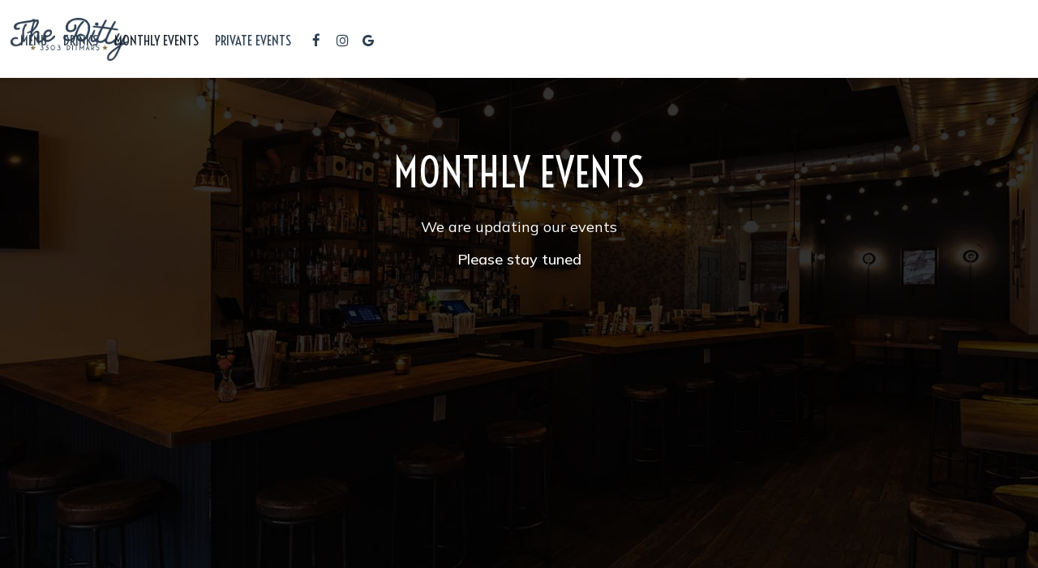

--- FILE ---
content_type: text/html; charset=utf-8
request_url: https://thedittybar.com/astoria-the-ditty-monthly-events
body_size: 16049
content:
<!DOCTYPE html>
<html lang="en"><head><!-- Google tag (gtag.js) --><script async="async" src="https://www.googletagmanager.com/gtag/js?id=G-VG24VK2VKT"></script><script>
    window.dataLayer = window.dataLayer || [];
    function gtag(){dataLayer.push(arguments);}
    gtag('set', 'linker', {'domains': ['tmt.spotapps.co','spothopperapp.com']});
    gtag('js', new Date());
    gtag('config', 'G-1EXNNJMXV7');
    gtag('config', 'G-VG24VK2VKT');
  </script><!-- wcache 2026-01-15 17:17:48.349839Z --><!--
smart_footer: true,
smart_footer_version: 2,
scripting_active: false
--><meta charset="utf-8"/><meta content="IE=edge" http-equiv="X-UA-Compatible"/><meta content="width=device-width, initial-scale=1" name="viewport"/><meta content="" name="description"/><meta content="" name="author"/><meta content="The Ditty - Monthly Events" property="og:title"/><meta content="website" property="og:type"/><meta content="http://thedittybar.com/astoria-the-ditty-monthly-events" property="og:url"/><meta content="..." property="og:description"/><meta content="https://static.spotapps.co/website_images/ab_websites/11875_website_v1/menu_left.jpg" property="og:image"/><meta content="The Ditty image" property="og:image:alt"/><meta content="image/png" property="og:image:type"/><meta content="192952227706717" property="fb:app_id"/><meta content="summary_large_image" name="twitter:card"/><meta content="The Ditty - Monthly Events" name="twitter:title"/><meta content="..." name="twitter:description"/><meta content="https://static.spotapps.co/website_images/ab_websites/11875_website_v1/menu_left.jpg" name="twitter:image"/><title>The Ditty - Monthly Events</title><script>document.cookie='resolution='+Math.max(screen.width,screen.height)+("devicePixelRatio" in window ? ","+devicePixelRatio : ",1")+'; path=/';</script><link href="https://static.spotapps.co/website_images/ab_websites/11875_website_v1/favicons/apple-touch-icon.png" rel="apple-touch-icon" sizes="180x180"/><link href="https://static.spotapps.co/website_images/ab_websites/11875_website_v1/favicons/favicon-32x32.png" rel="icon" sizes="32x32" type="image/png"/><link href="https://static.spotapps.co/website_images/ab_websites/11875_website_v1/favicons/favicon-16x16.png" rel="icon" sizes="16x16" type="image/png"/><link href="https://static.spotapps.co/website_images/ab_websites/11875_website_v1/favicons/site.webmanifest" rel="manifest"/><link color="#5bbad5" href="https://static.spotapps.co/website_images/ab_websites/11875_website_v1/favicons/safari-pinned-tab.svg" rel="mask-icon"/><link href="https://static.spotapps.co/website_images/ab_websites/11875_website_v1/favicons/favicon.ico" rel="shortcut icon"/><meta content="#da532c" name="msapplication-TileColor"/><meta content="https://static.spotapps.co/website_images/ab_websites/11875_website_v1/favicons/browserconfig.xml" name="msapplication-config"/><meta content="#ffffff" name="theme-color"/><link href="https://static.spotapps.co/web/thedittybar--com/lib/bootstrap/css/bootstrap.min.css" rel="stylesheet"/><link href="https://static.spotapps.co/web/thedittybar--com/lib/custom-scrollbar/jquery.mCustomScrollbar.css" rel="stylesheet"/><link href="https://addtocalendar.com/atc/1.5/atc-style-blue.css" rel="stylesheet" type="text/css"/><link href="https://static.spotapps.co/web/thedittybar--com/lib/font-awesome-4.7.0/css/font-awesome.min.css" rel="stylesheet"/><link href="https://static.spotapps.co/web/thedittybar--com/lib/hover_css/css/hover-min.css" rel="stylesheet"/><link href="https://static.spotapps.co/web/thedittybar--com/lib/owlcarousel/owl.carousel.min.css" rel="stylesheet"/><link href="https://static.spotapps.co/web/thedittybar--com/lib/owlcarousel/owl.theme.default.min.css" rel="stylesheet"/><link href="https://static.spotapps.co/web-lib/leaflet/leaflet@1.3.1/dist/leaflet.css" rel="stylesheet"/><link href="https://static.spotapps.co/web/thedittybar--com/css/style.css?version2" id="mainCSS" rel="stylesheet"/><link href="https://static.spotapps.co/web/thedittybar--com/css/bottom_navigation_v1.css?v1711620389" rel="stylesheet"/><link href="css/custom.css?v1711620389&domain=thedittybar.com" rel="stylesheet"/><link href="https://static.spotapps.co/web/thedittybar--com/lib/icons_font/css/social_icons.css" rel="stylesheet"/><!--[if IE 7]><link rel="stylesheet" href="lib/icons_font/css/social_icons-ie7.css"><![endif]--><link href="https://static.spotapps.co/web/thedittybar--com/lib/twitter_x_font_icon/css/twitter_x.css" rel="stylesheet"/><!--[if IE 7]><link rel="stylesheet" href="lib/twitter_x_font_icon/css/twitter_x-ie7.css"><![endif]--><style>
      .events-background {
        background: url(https://static.spotapps.co/website_images/ab_websites/11875_website_v1/eventspg_back.jpg) no-repeat center center fixed; -webkit-background-size: cover;
        background: linear-gradient(rgba(0, 0, 0, 0.8), rgba(0, 0, 0, 0.8)), url(https://static.spotapps.co/website_images/ab_websites/11875_website_v1/eventspg_back.jpg) no-repeat center center fixed;
        -moz-background-size: cover;
        -o-background-size: cover;
        background-size: cover;
        background-color: #100F0F;
      }
          </style><script src="https://static.spotapps.co/websites/lib/lazysizes/lazysizes.min.js" async=""></script><script>
function ga_check(){
  return true;
}
</script><script>
function universal_ga(action, type, category, ev_action, label){
  if(typeof ga === 'function')
  {
    if(!(action && label))
      ga(action, type, category)
    else
      ga(action, type, category, ev_action, label)
  }

  if(typeof gtag === 'function')
  {
    if(!(action && label))
    {
      hash = category
      ev_label = hash["eventLabel"]
      var splits = ev_label.match(/.{1,100}/g) ?? [];
      delete(hash["eventLabel"])

      if(splits.length <= 1)
        hash["eventLabel"] = ev_label
      else
      {
        for (let i = 0; i < splits.length; i++) {
          var key = "eventLabel_"+i
          hash[key] = splits[i]
        }
      }
      console.log(hash)
      gtag("event", hash["eventCategory"], hash);
    }
    else
    {
      var hash = {
        eventCategory: category,
        eventAction: ev_action
      }

      var splits = label.match(/.{1,100}/g) ?? [];
      if(splits.length <= 1)
        hash["eventLabel"] = label
      else
      {
        for (let i = 0; i < splits.length; i++) {
          var key = "eventLabel_"+i
          hash[key] = splits[i]
        }
      }
      gtag("event", hash["eventCategory"], hash);
    }
  }
}
</script><script>    function getPromotionUrlParams(){
      var params_str = sessionStorage.getItem('shUrlParams');
      if (params_str != null){
        return JSON.parse(params_str);
      }else{
        return {};
      }
    }

    function getPromotionSourceDetails(){
        var params_str = localStorage.getItem('promotionSourceDetails');
        if (params_str != null){
          return JSON.parse(params_str);
        }else{
          return {};
        }
    }

    function getLastEmailVisitInDays(){
      var promotionSourceDetails = getPromotionSourceDetails();
      if (!promotionSourceDetails['last_visit_email'] ){
        return null;
      }
      return Math.floor((new Date() - new Date(promotionSourceDetails['last_visit_email'])) / (1000 * 60 * 60 * 24));
    }

    function getLastSocialVisitInDays(){
      var promotionSourceDetails = getPromotionSourceDetails();
      if (!promotionSourceDetails['last_visit_social'] ){
        return null;
      }
      return Math.floor((new Date() - new Date(promotionSourceDetails['last_visit_social'])) / (1000 * 60 * 60 * 24));
    }

    var shUrlParams = getPromotionUrlParams();
    var promotionSourceDetails = getPromotionSourceDetails();

    new URL(document.location).searchParams.forEach(function(value, paramName){

     shUrlParams[paramName] = value;

     if (paramName == 'source' && value =='social' ){
       promotionSourceDetails['last_visit_social'] = new Date();
       localStorage.setItem('promotionSourceDetails', JSON.stringify(promotionSourceDetails));
     }

     if (paramName == 'source' && value =='email' ){
       promotionSourceDetails['last_visit_email'] = new Date();
       localStorage.setItem('promotionSourceDetails', JSON.stringify(promotionSourceDetails));
     }

    });

    sessionStorage.setItem('shUrlParams', JSON.stringify(shUrlParams))
</script></head><body class="drink-menu events-container events-background"><div><header style="background-color:#000000;"><style>


.navbar.nav-v6 .container {
  padding-top: 10px;
  padding-bottom: 10px;
}
.navbar.nav-v6.nav-scroll .container {
  padding-top: 0px;
  padding-bottom: 0px;
}
.navbar.nav-v6 .header-logo img {
  max-width: 100%;
}
.navbar.nav-v6.nav-scroll .header-logo img {
  max-width: 80%;
}

@media (max-width: 767px) {
  /* DO NOT change mobile nav height on page scroll */
  .navbar.nav-v6 .navbar-header,
  .navbar.nav-v6.nav-scroll .navbar-header {
    padding-top: 10px;
    padding-bottom: 10px;
  }
  .navbar.nav-v6 .socialnav,
  .navbar.nav-v6.nav-scroll .socialnav {
    margin-top: 10px;
  }
  .navbar.nav-v6 .container,
  .navbar.nav-v6.nav-scroll .container {
    padding-top: 0;
    padding-bottom: 0;
  }
  .navbar.nav-v6 .header-logo,
  .navbar.nav-v6.nav-scroll .header-logo {
    height: 70px;
  }
  .navbar.nav-v6 .header-logo img {
    max-height: 100%;
  }
  .navbar.nav-v6.nav-scroll .header-logo img {
    max-width: 100%;
  }
  /* HOME page CHANGE mobile nav height on page scroll */
  /* Remove body.home-page from below code if there should be mobile nav height change on ALL pages */
  body.home-page .navbar.nav-v6 .navbar-header {
    padding-top: 10px;
    padding-bottom: 10px;
  }
  body.home-page .navbar.nav-v6.nav-scroll .navbar-header{
    padding-top: 0px;
    padding-bottom: 0px;
  }
  body.home-page .navbar.nav-v6 .socialnav {
    margin-top: 10px;
  }
  body.home-page .navbar.nav-v6.nav-scroll .socialnav {
    margin-top: 0px;
  }
  body.home-page .navbar.nav-v6 .container{
    padding-top: 0;
    padding-bottom: 0;
  }
  body.home-page .navbar.nav-v6.nav-scroll .container {
    padding-top: 0;
    padding-bottom: 0;
  }
  body.home-page .navbar.nav-v6 .header-logo {
    height: 70px;
  }
  body.home-page .navbar.nav-v6.nav-scroll .header-logo {
    height: 50px;
  }
  body.home-page .navbar.nav-v6 .header-logo img {
    max-height: 100%;
    max-width: 100%;
  }
  body.home-page .navbar.nav-v6.nav-scroll .header-logo img {
    max-width: 80%;
  }
}


.navbar-regular .navbar-collapse.collapse.in {
  background-color: transparent;
  width: 100%;
}
.navbar.nav-v6{
    background-color: #fff;
    -webkit-box-shadow: 0px 2px 5px 0px rgba(0,0,0,0);
    -moz-box-shadow: 0px 2px 5px 0px rgba(0,0,0,0);
    box-shadow: 0px 2px 5px 0px rgba(0,0,0,0);
    -moz-transition: all 0.3s ease-in-out;
    -webkit-transition: all 0.3s ease-in-out;
    -o-transition: all 0.3s ease-in-out;
    transition: all 0.3s ease-in-out;
}
.navbar.nav-v6.nav-scroll{
    background-color: #fff;
    -webkit-box-shadow: 0px 2px 5px 0px rgba(0,0,0,0.2);
    -moz-box-shadow: 0px 2px 5px 0px rgba(0,0,0,0.2);
    box-shadow: 0px 2px 5px 0px rgba(0,0,0,0.2);
}
.drink-menu .navbar.nav-v6{
  background-color: #fff;
  -webkit-box-shadow: 0px 2px 5px 0px rgba(0,0,0,0);
  -moz-box-shadow: 0px 2px 5px 0px rgba(0,0,0,0);
  box-shadow: 0px 2px 5px 0px rgba(0,0,0,0);
  -moz-transition: all 0.3s ease-in-out;
  -webkit-transition: all 0.3s ease-in-out;
  -o-transition: all 0.3s ease-in-out;
  transition: all 0.3s ease-in-out;
}
.drink-menu .navbar.nav-v6.nav-scroll{
  background-color: #fff;
  -webkit-box-shadow: 0px 2px 5px 0px rgba(0,0,0,0.2);
  -moz-box-shadow: 0px 2px 5px 0px rgba(0,0,0,0.2);
  box-shadow: 0px 2px 5px 0px rgba(0,0,0,0.2);
}
.navbar-regular.nav-v6 .navbar-nav>li>a,
.navbar-regular.nav-v6 .navbar-nav>li>a:hover,
.navbar-regular.nav-v6 .navbar-nav>.active>a,
.navbar-regular.nav-v6 .navbar-nav>.active>a:focus,
.navbar-regular.nav-v6 .navbar-nav>.active>a:hover{
  border: none;
  border-right: 1px solid #2C3E50;
  background-color: transparent;
  color: #19222B;
  -moz-transition: all 0.3s ease-in-out;
  -webkit-transition: all 0.3s ease-in-out;
  -o-transition: all 0.3s ease-in-out;
  transition: all 0.3s ease-in-out;
}
.navbar-regular.nav-v6 .navbar-nav>li>a {
  color: #2C3E50;
}
.drink-menu .navbar.nav-v6 .navbar-nav>li>a {
  color: #2C3E50;
  border-right: 1px solid #2C3E50;
}
.drink-menu .navbar-regular.nav-v6 .navbar-nav>li>a:hover,
.drink-menu .navbar-regular.nav-v6 .navbar-nav>.active>a,
.drink-menu .navbar-regular.nav-v6 .navbar-nav>.active>a:focus,
.drink-menu .navbar-regular.nav-v6 .navbar-nav>.active>a:hover{
  color: #19222B;
}
li.drop-down-link .sub-menu {
  background-color: #fff;
  color: #2C3E50;
  }
.nav-scroll li.drop-down-link .sub-menu {
  background-color: #fff;
  color: #2C3E50;
}
.drink-menu li.drop-down-link .sub-menu {
  background-color: #fff;
  color: #2C3E50;
  }
.drink-menu .nav-scroll li.drop-down-link .sub-menu {
  background-color: #fff;
  color: #2C3E50;
}
li.drop-down-link .sub-menu a,
li.drop-down-link div.drop-down {
  color: #2C3E50;
}
.nav-scroll li.drop-down-link .sub-menu a,
.nav-scroll li.drop-down-link li.drop-down-link div.drop-down {
  color: #2C3E50;
}
.drink-menu li.drop-down-link .sub-menu a,
.drink-menu li.drop-down-link div.drop-down {
  color: #2C3E50;
}
.drink-menu .nav-scroll li.drop-down-link .sub-menu a,
.drink-menu .nav-scroll li.drop-down-link div.drop-down {
  color: #2C3E50;
}

li.drop-down-link .sub-menu a:hover,
li.drop-down-link .sub-menu a:focus {
  color: #19222B;
}
.drink-menu li.drop-down-link .sub-menu a:hover,
.drink-menu li.drop-down-link .sub-menu a:focus {
  color: #19222B;
}

.navbar-regular.nav-v6 .navbar-toggle .icon-bar {
  background-color: #2C3E50;
  -moz-transition: all 0.3s ease-in-out;
  -webkit-transition: all 0.3s ease-in-out;
  -o-transition: all 0.3s ease-in-out;
  transition: all 0.3s ease-in-out;
}
.drink-menu .navbar-regular.nav-v6 .navbar-toggle .icon-bar {
  background-color: #2C3E50;
}
.navbar-regular.nav-v6 [aria-expanded="true"].navbar-toggle .icon-bar {
  background-color: #19222B;
}
.drink-menu .navbar-regular.nav-v6 [aria-expanded="true"].navbar-toggle .icon-bar{
  background-color: #19222B;
}
.navbar-regular.nav-v6.nav-scroll .navbar-nav>li>a,
.navbar-regular.nav-v6.nav-scroll .navbar-nav>li>a:hover,
.navbar-regular.nav-v6.nav-scroll .navbar-nav>.active>a,
.navbar-regular.nav-v6.nav-scroll .navbar-nav>.active>a:focus,
.navbar-regular.nav-v6.nav-scroll .navbar-nav>.active>a:hover{
  border: none;
  border-right: 1px solid #2C3E50;
  color: #19222B;
}
.navbar-regular.nav-v6.nav-scroll .navbar-nav>li>a {
  color: #2C3E50;
}
.drink-menu .navbar.nav-v6.nav-scroll .navbar-nav>li>a {
  color: #2C3E50;
  border-right: 1px solid #2C3E50;
}
.drink-menu .navbar-regular.nav-v6.nav-scroll .navbar-nav>li>a:hover,
.drink-menu .navbar-regular.nav-v6.nav-scroll .navbar-nav>.active>a,
.drink-menu .navbar-regular.nav-v6.nav-scroll .navbar-nav>.active>a:focus,
.drink-menu .navbar-regular.nav-v6.nav-scroll .navbar-nav>.active>a:hover{
  color: #19222B;
}

.nav-scroll li.drop-down-link .sub-menu a:hover,
.nav-scroll li.drop-down-link .sub-menu a:focus {
  color: #19222B;
}
.drink-menu .nav-scroll li.drop-down-link .sub-menu a:hover,
.drink-menu .nav-scroll li.drop-down-link .sub-menu a:focus {
  color: #19222B;
}

.navbar-regular.nav-v6.nav-scroll .navbar-toggle .icon-bar {
  background-color: #2C3E50;
}
.drink-menu .navbar-regular.nav-v6.nav-scroll .navbar-toggle .icon-bar {
  background-color: #2C3E50;
}
.navbar-regular.nav-v6.nav-scroll [aria-expanded="true"].navbar-toggle .icon-bar {
  background-color: #19222B;
}
.drink-menu .navbar-regular.nav-v6.nav-scroll [aria-expanded="true"].navbar-toggle .icon-bar{
  background-color: #19222B;
}
.navbar.nav-v6 .header-logo-text{
  color: #2C3E50;
  -moz-transition: all 0.3s ease-in-out;
  -webkit-transition: all 0.3s ease-in-out;
  -o-transition: all 0.3s ease-in-out;
  transition: all 0.3s ease-in-out;
}
.navbar.nav-v6.nav-scroll .header-logo-text{
  color: #2C3E50;
}
.navbar.nav-v6 .social-icon{
  color: #2C3E50;
  -moz-transition: all 0.3s ease-in-out;
  -webkit-transition: all 0.3s ease-in-out;
  -o-transition: all 0.3s ease-in-out;
  transition: all 0.3s ease-in-out;
}
.navbar.nav-v6.nav-scroll .social-icon{
  color: #2C3E50;
}
.navbar.nav-v6 .social-square .contact-icon:hover {
  color: #2C3E50;
  background-color: #19222B;
}
.navbar.nav-v6.nav-scroll .social-square .contact-icon:hover {
  color: #2C3E50;
  background-color: #19222B;
}

.drink-menu .navbar.nav-v6 .header-logo-text{
  color: #2C3E50;
}
.drink-menu .navbar.nav-v6.nav-scroll .header-logo-text{
  color: #2C3E50;
}
.drink-menu .navbar.nav-v6 .social-icon{
  color: #2C3E50;
}
.drink-menu  .navbar.nav-v6.nav-scroll .social-icon{
  color: #2C3E50;
}
.drink-menu .navbar.nav-v6 .social-square .contact-icon:hover {
  color: #2C3E50;
  background-color: #19222B;
}
.drink-menu .navbar.nav-v6.nav-scroll .social-square .contact-icon:hover {
  color: #2C3E50;
  background-color: #19222B;
}
.navbar.nav-v6 .container {
  border-bottom: 1px solid transparent;
  -moz-transition: all 0.3s ease-in-out;
  -webkit-transition: all 0.3s ease-in-out;
  -o-transition: all 0.3s ease-in-out;
  transition: all 0.3s ease-in-out;
}
.navbar.nav-v6.nav-scroll .container {
  border-bottom: 1px solid transparent;
}
.drink-menu .navbar.nav-v6 .container {
  border-bottom: 1px solid transparent;
}
.drink-menu .navbar.nav-v6.nav-scroll .container {
  border-bottom: 1px solid transparent;
}
@media(min-width: 768px) {
  .nav-v6 .navbar-collapse {
    display: flex !important;
    justify-content: end;
  }
  .nav-v6 .navbar-nav,
  .nav-v6 .socialnav.hidden-xs {
    float: none !important;
  }
}
@media (max-width: 767px) {
  .navbar.nav-v6 .container,
  .navbar.nav-v6.nav-scroll .container,
  .drink-menu .navbar.nav-v6 .container,
  .drink-menu .navbar.nav-v6.nav-scroll .container {
    border-bottom: none;
  }
  .navbar.nav-v6 .navbar-header {
    border-bottom: 2px solid transparent;
  }
  .navbar.nav-v6.nav-scroll .navbar-header {
    border-bottom: 2px solid transparent;
  }
  .drink-menu .navbar.nav-v6 .navbar-header {
    border-bottom: 2px solid transparent;
  }
  .drink-menu .navbar.nav-v6.nav-scroll .navbar-header {
    border-bottom: 2px solid transparent;
  }
  li.drop-down-link .sub-menu,
  .drink-menu li.drop-down-link .sub-menu {
    width: 100% !important;
    background-color: transparent;
  }
  .nav-scroll li.drop-down-link .sub-menu,
  .drink-menu .nav-scroll li.drop-down-link .sub-menu {
    background-color: transparent;
  }
    .navbar-regular.nav-v6 .navbar-nav>li>a:hover,
  .navbar-regular.nav-v6 .navbar-nav>.active>a,
  .navbar-regular.nav-v6 .navbar-nav>.active>a:focus,
  .navbar-regular.nav-v6 .navbar-nav>.active>a:hover{
    background-color: #19222B;
    color: #2C3E50;
  }
  .navbar-regular.nav-v6.nav-scroll .navbar-nav>li>a:hover,
  .navbar-regular.nav-v6.nav-scroll .navbar-nav>.active>a,
  .navbar-regular.nav-v6.nav-scroll .navbar-nav>.active>a:focus,
  .navbar-regular.nav-v6.nav-scroll .navbar-nav>.active>a:hover{
    background-color: #19222B;
    color: #2C3E50;
  }
  .drink-menu .navbar-regular.nav-v6 .navbar-nav>li>a:hover,
  .drink-menu .navbar-regular.nav-v6 .navbar-nav>.active>a,
  .drink-menu .navbar-regular.nav-v6 .navbar-nav>.active>a:focus,
  .drink-menu .navbar-regular.nav-v6 .navbar-nav>.active>a:hover{
    background-color: #19222B;
    color: #2C3E50;
  }
  .drink-menu .navbar-regular.nav-v6.nav-scroll .navbar-nav>li>a:hover,
  .drink-menu .navbar-regular.nav-v6.nav-scroll .navbar-nav>.active>a,
  .drink-menu .navbar-regular.nav-v6.nav-scroll .navbar-nav>.active>a:focus,
  .drink-menu .navbar-regular.nav-v6.nav-scroll .navbar-nav>.active>a:hover{
    background-color: #19222B;
    color: #2C3E50;
  }

  .navbar-regular.nav-v6 li.drop-down-link.active .drop-down .fa.fa-angle-up {
    color: #2C3E50;
  }
  .navbar-regular.nav-v6.nav-scroll li.drop-down-link.active .drop-down .fa.fa-angle-up {
    color: #2C3E50;
  }

  .drink-menu .navbar-regular.nav-v6 li.drop-down-link.active .drop-down .fa.fa-angle-up {
    color: #2C3E50;
  }
  .drink-menu .navbar-regular.nav-v6.nav-scroll li.drop-down-link.active .drop-down .fa.fa-angle-up {
    color: #2C3E50;
  }

}
</style><!-- nav --><nav class="navbar nav-v4 nav-v6 nav-v6-drop navbar-regular navbar-fixed-top" id="navbar" role="navigation"><div class="visuallyhidden" id="skip"><a href="#content">Skip to Main Content</a></div><div class="container"><a class="header-logo logo-top" href="/#"><img alt="The Ditty logo top - Homepage" aria-label="Homepage" class="img-responsive logo-top" src="https://static.spotapps.co/website_images/ab_websites/11875_website_v1/logo.png"/></a><a class="header-logo logo-scroll" href="/"><img alt="The Ditty logo scroll - Homepage" aria-label="Homepage" class="img-responsive logo-scroll" src="https://static.spotapps.co/website_images/ab_websites/11875_website_v1/logo.png"/></a><ul class="socialnav visible-xs"><li class="social-links social-icons-holder social-square"><a class="pull-left contact-icon" href="https://www.facebook.com/192952227706717" target="_blank"><i class="social-icon fa fa-facebook"></i><span>Facebook page</span></a></li><li class="social-links social-icons-holder social-square"><a class="pull-left contact-icon" href="https://www.instagram.com/thedittybar" target="_blank"><i class="social-icon fa fa-instagram"></i><span>Instagram page</span></a></li><li class="social-links social-icons-holder social-square"><a class="pull-left contact-icon" href="https://www.google.com/search?q=the+ditty&rlz=1C1KNTJ_enRS1064RS1064&oq=The+Ditty&gs_lcrp=EgZjaHJvbWUqCggAEAAY4wIYgAQyCggAEAAY4wIYgAQyDQgBEC4YrwEYxwEYgAQyBggCEEUYOzIHCAMQLhiABDIHCAQQABiABDIGCAUQRRg8MgYIBhBFGD0yBggHEEUYPdIBCDYxMjBqMGo3qAIAsAIA&sourceid=chrome&ie=UTF-8#lrd=0x89c25f663b7762ef:0xcdf7b0c8feb0cc29,1,,,," target="_blank"><i aria-hidden="true" class="social-icon fa fa-google"></i><span>Google page</span></a></li></ul><div class="navbar-header"><button class="navbar-toggle" data-target="#navbar-collapse-1" data-toggle="collapse" type="button"><span class="sr-only">Toggle navigation</span><span class="icon-bar"></span><span class="icon-bar"></span><span class="icon-bar"></span></button></div><div class="collapse navbar-collapse" id="navbar-collapse-1"><ul class="nav navbar-nav navbar-right"><li class=" nav-menu-page"><a class="" href="/astoria-the-ditty-food-menu" id="/Astoria-The-Ditty-food-menu_link" target="_self">

                    Menu
                    
                </a></li><li class=" "><a class="" href="/astoria-the-ditty-drink-menu" id="/Astoria-The-Ditty-drink-menu_link" target="_self">

                    Drinks
                    
                </a></li><li class="active "><a class="" href="/astoria-the-ditty-monthly-events" id="/Astoria-The-Ditty-monthly-events_link" target="_self">

                    Monthly Events
                    
                </a></li><li class=" nav-parties-link"><a class="link-parties-sh" href="/astoria-the-ditty-party#" id="/Astoria-The-Ditty-party#_link" target="_self">

                    Private Events
                    
                </a></li></ul><ul class="socialnav hidden-xs"><li class="social-links social-icons-holder social-square"><a class="pull-left contact-icon" href="https://www.facebook.com/192952227706717" target="_blank"><i class="social-icon fa fa-facebook"></i><span>Facebook page</span></a></li><li class="social-links social-icons-holder social-square"><a class="pull-left contact-icon" href="https://www.instagram.com/thedittybar" target="_blank"><i class="social-icon fa fa-instagram"></i><span>Instagram page</span></a></li><li class="social-links social-icons-holder social-square"><a class="pull-left contact-icon" href="https://www.google.com/search?q=the+ditty&rlz=1C1KNTJ_enRS1064RS1064&oq=The+Ditty&gs_lcrp=EgZjaHJvbWUqCggAEAAY4wIYgAQyCggAEAAY4wIYgAQyDQgBEC4YrwEYxwEYgAQyBggCEEUYOzIHCAMQLhiABDIHCAQQABiABDIGCAUQRRg8MgYIBhBFGD0yBggHEEUYPdIBCDYxMjBqMGo3qAIAsAIA&sourceid=chrome&ie=UTF-8#lrd=0x89c25f663b7762ef:0xcdf7b0c8feb0cc29,1,,,," target="_blank"><i aria-hidden="true" class="social-icon fa fa-google"></i><span>Google page</span></a></li></ul></div></div></nav></header><main id="content" role="main"><article><div class="pagecontent"><div class="container"><h1>Monthly Events</h1><div class="empty-content-message"><h2>We are updating our events</h2><h3>Please stay tuned</h3></div></div></div></article></main></div><style type="text/css">
    .navbar-fixed-bottom.nav-v1 {
        bottom: -100px;
    }
    .navbar-fixed-bottom.nav-v1 .nav.navbar-nav.navbar-right {
        background-color: #fff;
    }
    .navbar-fixed-bottom.nav-v1 .bottom-svg-border path,
    .navbar-fixed-bottom.nav-v1 .bottom-svg-border polygon {
      fill: #000;
    }
    .navbar-fixed-bottom.nav-v1 .bottom-list-item a {
        color: #2C3E50;
    }
    .navbar-fixed-bottom.nav-v1 .bottom-list-item a:hover,
    .navbar-fixed-bottom.nav-v1 .bottom-list-item a:focus {
        color: #19222B;
    }
</style><nav aria-label="mobile footer" class="navbar-fixed-bottom nav-v1" id="bottom-navbar"><div><ul class="nav navbar-nav navbar-right"><li class="bottom-list-item "><a class="bottom-link " href="/astoria-the-ditty-party" id="bottom_link_5" target="_self">
                        Parties                    </a></li></ul></div></nav><script src="https://static.spotapps.co/web/thedittybar--com/lib/jquery/jquery.min.js"></script><script src="https://static.spotapps.co/web/thedittybar--com/lib/bootstrap/js/bootstrap.min.js"></script><script type="text/javascript">


	$("#bottom_link_5").on("click", function(){
		if (ga_check())
			universal_ga('send', 'event', 'Button', 'Click', 'Private Party');
	});
  $('.header-logo, .nav-v2-home-btn').click(function(event) {
    if ( window.location.pathname == '/' || window.location.pathname == '/index.php') {
      event.preventDefault();
      var windowScrollTop = $(window).scrollTop();
      if(windowScrollTop > 150) {
        $('html, body').animate({scrollTop: 0}, 750);
      }
    }
  });

$(".banner-section a.banner-pin").click(function(e) {
    // target element id
    var id = $(this).attr('href');

    // target element
    var section = $(id);
    if (section.length === 0) {
        return;
    }

    // prevent standard hash navigation (avoid blinking in IE)
    e.preventDefault();

    // top position relative to the document
    var pos = section.offset().top - 100 + 10;

    // animated top scrolling
    $('body, html').animate({scrollTop: pos}, 750);
});

$(document).ready(function() {
  var navHeight = $('nav.navbar').height();
  $('html').css("scroll-padding-top", navHeight);
});
$(document).on('scroll', function (e) {
    if($(document).scrollTop() > 0) {
      $('.navbar.nav-v6').addClass('nav-scroll');
    }else {
      $('.navbar.nav-v6').removeClass('nav-scroll');
    }
});

function scrollStop (callback, refresh = 66) {

	// Make sure a valid callback was provided
	if (!callback || typeof callback !== 'function') return;

	// Setup scrolling variable
	let isScrolling;

	// Listen for scroll events
	window.addEventListener('scroll', function (event) {

		// Clear our timeout throughout the scroll
		window.clearTimeout(isScrolling);

		// Set a timeout to run after scrolling ends
		isScrolling = setTimeout(callback, refresh);

	}, false);

}

$(function() {
  setDropDownMenuWidth();

  // Function to set drop-down menu position (css top property)
  setDropDownMenuTop();

  function setDropDownMenuWidth() {
    var tabs_list = $('.navbar-collapse .navbar-nav');
    $(tabs_list).find('li.drop-down-link').each(function() {
      var sub_menu_width = $(this).outerWidth(true);
      if (sub_menu_width < 100) {
        sub_menu_width = 100;
      }
      $(this).find('.sub-menu').css('width', sub_menu_width+'px');

    });
  };

  function setDropDownMenuTop() {
    var sub_menu_top = ($('.navbar.nav-v6 .container').outerHeight() + $('.drop-down-link').outerHeight())/2;
    $('li.drop-down-link .sub-menu').css('top', sub_menu_top-2 +'px');
  };

  $( window ).resize(function() {
    setDropDownMenuWidth();
    setDropDownMenuTop();
  });

  $(window).on('scroll', function (e) {
    setDropDownMenuTop();
  });

  scrollStop(function () {
    setDropDownMenuTop();
    if($(document).scrollTop() == 0) {
      setTimeout(setDropDownMenuTop, 200);
    }
  });

  $('.nav a:not(.drop-down)').on('click', function () {
    $('.navbar-collapse').collapse('hide');
  });

});

$( '.drop-down-link .drop-down' ).click(function(event) {
  event.preventDefault();
  event.stopPropagation();
  var drop_down = $(this).closest('.drop-down-link');
  var drop_down_a = $(this);

  if($(drop_down_a).attr("aria-expanded") == "true") { 
    $(drop_down_a).attr("aria-expanded",false)
  } else { 
    $(drop_down_a).attr("aria-expanded",true)
  }

  var sub_menu = $(this).closest('.drop-down-link').find( '.sub-menu' );
  if ( $(sub_menu).is( ':hidden' ) ) {
    $(sub_menu).slideDown();
    $(drop_down).addClass('active');
  } else {
    $(sub_menu).slideUp();
    $(drop_down).removeClass('active');
  }
});
$('#navbar-collapse-1').on('hide.bs.collapse', function (e) {
  var clickedElement = $(event.target);
  if (clickedElement.hasClass('drop-down')) {
    return false;
  }
});
$('#navbar-collapse-1').on('hidden.bs.collapse', function () {
  closeOpenedDropDownMenus();
  function closeOpenedDropDownMenus() {
    var tabs_list = $('.navbar-collapse .navbar-nav');
    $(tabs_list).find('li.drop-down-link').each(function() {
      if( $(this).hasClass('active') ) {
        var sub_menu = $(this).find('.sub-menu');
        $(sub_menu).slideUp();
        $(this).removeClass('active');
      }
    });
  };
});    setTimeout(function(){
        $('.navbar-fixed-bottom.nav-v1').addClass('show-bottom-nav'); triggerShowFooterEvents();
    }, 4000);
</script><script>

  var spot_id = 11875;
  var sh_generic_form_params=JSON.parse('{"generic_contact_form_active":true,"texting_permissions_active":false,"title":"Contact us","instructions":"Please fill out the form and we will be in touch.","reasons":["To host a special event","Other Questions"],"custom_hours":"","hours":"","active_tmt_cta_links":{"cta_private_party":"https://thedittybar.com/-party","cta_catering":null,"cta_reservations":null,"cta_jobs":null},"label_for_texting_permission":"I’d like to get texts about specials, events, and other exclusive offers and announcements not available to general public"}');

  if (false){
    console.log("Check SpotHopper configuration. Probably there is no 'WEBSITE::DOMAIN_NAME' key for your website");
  }

  if (navigator.userAgent.match(/iPhone/i)
     || navigator.userAgent.match(/iPad/i)
     || navigator.userAgent.match(/iPod/i)){
    $(document).ready(function(){
          document.body.className += " " + "webkit-mobile-body";
    });
  }

  var promotion_url_param_domain = getPromotionUrlParams()['domain'];
  if ( promotion_url_param_domain && ( new URL(document.location).host == 'localhost:4000' || new URL(document.location).host == 'wcache.spotapps.co' ||  new URL(document.location).host == 'website-editor.spotapps.co' || new URL(document.location).host == 'website-editor-staging.spotapps.co' || new URL(document.location).host == 'wcache-staging.spotapps.co')){
    $("a[href^='/']").each(function(){
      if (this.href.indexOf('domain=') == -1){
        var sh_internal_url = new URL(this.href);
        sh_internal_url.searchParams.set("domain", promotion_url_param_domain);
        this.href = sh_internal_url.toString();
      }
    })
  }


  function cta_link_matches_href(href, url){
    var domain = 'thedittybar.com';
    if(typeof url === 'undefined'){
      return false;
    }
    var partsOfURL = url.split(domain);
    if (partsOfURL.length != 2){
      return href == url;
    }else{
      var urlPath = partsOfURL[1];
      if (urlPath.substring(0,1) == "/"){
        urlPath = urlPath.substring(1,urlPath.length);
      }
      return href.indexOf(urlPath, domain.length + href.indexOf(domain)-1) !== -1;
    }
  }

  var all_cta_links = [{"id":913690,"spot_id":11875,"url":"https://thedittybar.com/-monthly-events","cta_link_type":"events","created_at":"2024-03-29T13:45:09+00:00","updated_at":"2024-03-29T13:45:37+00:00","made_of_food":false,"link_name":""},{"id":913691,"spot_id":11875,"url":"https://thedittybar.com/-drink-menu","cta_link_type":"drink_menu","created_at":"2024-03-29T13:45:10+00:00","updated_at":"2024-03-29T13:45:37+00:00","made_of_food":false,"link_name":""},{"id":913692,"spot_id":11875,"url":"https://thedittybar.com/-food-menu","cta_link_type":"food_menu","created_at":"2024-03-29T13:45:10+00:00","updated_at":"2024-03-29T13:45:37+00:00","made_of_food":false,"link_name":""},{"id":874676,"spot_id":11875,"url":"https://thedittybar.com/-party","cta_link_type":"private_parties","created_at":"2024-01-31T19:55:03+00:00","updated_at":"2024-03-29T13:45:37+00:00","made_of_food":false,"link_name":"Private Parties","target":null,"website_footer_label":"Parties","position":3}];

  function find_cta_link(href) {
    for (var i=0; i< all_cta_links.length; i++){
      var cta_link = all_cta_links[i];
      if ( cta_link_matches_href(href, cta_link.url)){
        return cta_link;
      }
    }
  }

  function find_cta_links(href) {
    var cta_links = []
    for (var i=0; i< all_cta_links.length; i++){
      var cta_link = all_cta_links[i];
      if ( cta_link_matches_href(href, cta_link.url)){
        cta_links.push(cta_link);
      }
    }
    return cta_links;
  }


  function get_current_page_cta_link_types(){
    var types = [];
    var cta_links = find_cta_links(document.location.href);
    for (var i=0; i<cta_links.length; i++){
      types.push(cta_links[i].cta_link_type);
    }
    return types;
  }


  function is_food_menu_page(){
    var cta_link_types = get_current_page_cta_link_types();
    for (var i=0; i<cta_link_types.length; i++){
      if ('food_menu' == cta_link_types[i])
        return true;
    }
    return false;
  }


  function get_form_cat_from_cta(){
    var cta_link = find_cta_link(document.location.href);
    if (cta_link == null) {
        return null;
    }
    if (cta_link.cta_link_type == 'private_parties'){
        return 'private_party';
    }else if (cta_link.cta_link_type == 'reservations'){
        return 'reservation';
    }else if (cta_link.cta_link_type == 'catering'){
        return 'catering';
    }else if (cta_link.cta_link_type == 'job_listing'){
        return 'job_listings';
    }else if (cta_link.cta_link_type == 'gift_cards'){
          return 'gift_cards';
    }
    return null;
  }

  function element_has_events_defined(elem){
    if ($._data(elem, "events") === undefined){
      return false;
    }
    return true;
  }

  function create_ga_events_for_cta_clicks(){
    if (typeof $ === 'function'){

      var cta_link_of_the_page = find_cta_link(location.href);


      $("a").each(function(index, elem){
        var href = $(elem).attr('href');

        if (href  === undefined ){
           return;
        }

        if (href.substring(0,4) == 'tel:'){
          if (!element_has_events_defined(elem)){  // not footer links
            $(elem).on("click", function(){
                universal_ga('send', 'event', {
                  eventCategory: 'Button',
                  eventAction: 'Click',
                  eventLabel: 'Phone',
                  transport: 'beacon'
                });
             });

             if (cta_link_of_the_page){
                $(elem).on("click", function(){
                    universal_ga('send', 'event', {
                      eventCategory: 'Button',
                      eventAction: 'Click',
                      eventLabel: cta_link_of_the_page.cta_link_type +  ' page phone',
                      transport: 'beacon'
                    });
                 });
             }
          } else {
             if (cta_link_of_the_page){
               $(elem).on("click", function(){
                   universal_ga('send', 'event', {
                        eventCategory: 'Button',
                        eventAction: 'Click',
                        eventLabel: cta_link_of_the_page.cta_link_type +  ' page phone footer',
                        transport: 'beacon'
                   });
               });
             }
          }


        }else{
          var cta_link = find_cta_link(href);
          if (elem.className != null && elem.className.indexOf("bottom-link") > -1){
            // console.log("bottom link detected");
          }else{
            if (cta_link != null){
              $(elem).on("click", function(){
                universal_ga('send', 'event', {
                        eventCategory: 'Website Link',
                        eventAction: 'Click',
                        eventLabel: cta_link.cta_link_type,
                        transport: 'beacon'
                  });
              });
            }
          }
        }


      });
    }
  }

  if (typeof angular === "undefined") {
    create_ga_events_for_cta_clicks();
  } else {
    angular.element(document).ready(function () {
      create_ga_events_for_cta_clicks();
    });
  }


  function triggerShowFooterEvents(){
    if (window.screen.availWidth < 768){
        universal_ga('send', 'event', {
                eventCategory: 'Mobile Footer',
                eventAction: 'View',
                eventLabel: '',
                transport: 'beacon'
          });
    }
  }




  ////////////
  function smartFooterV2()
  {
    var list= document.getElementsByClassName("bottom-list-item");
    if (!list) return;

    if (document.getElementById("bottom-navbar") == null){
      return;
    }

    var bottomNav = document.querySelector('#bottom-navbar .navbar-nav');
    var footerLinkPaddingLeft = $('#bottom-navbar .navbar-nav li a').css('padding-left');
    var footerLinkPaddingRight = $('#bottom-navbar .navbar-nav li a').css('padding-right');

    bottomNav.innerHTML = '';
    var linksWithPosition = all_cta_links.filter(e => e.position != null && e.position >= 0);
    linksWithPosition.sort(function(a,b) {
      return a.position - b.position;
    });

    var footerLinkStyle = (footerLinkPaddingLeft == '0px' || footerLinkPaddingRight == '0px' ? 'style="padding-left: 8px; padding-right: 8px;"' : '');

    linksWithPosition.forEach((e, i) => {
        var target = e.target || getUrlTarget(e.url);
        bottomNav.insertAdjacentHTML('beforeend',
        `<li class="bottom-list-item" style="white-space: nowrap;width: auto;"><a ${footerLinkStyle} class="bottom-link smart-footer-link" data-type="${e.cta_link_type}" data-position="${i}" target="${target}" href="${e.url}">${e.website_footer_label}</a></li>`);
    })

    var intervalCount = 0
    var interval = setInterval(() => {
      if(intervalCount == 50){
        clearInterval(interval);
      }
      removeOverflowingFooterLinks();
      intervalCount ++;
    }, 200);

    $('.smart-footer-link').on("click", function(){
          if (typeof shUrlParams !== "undefined" && shUrlParams['source'] === undefined){
                    shUrlParams['source'] = 'footer';
                    sessionStorage.setItem('shUrlParams', JSON.stringify(shUrlParams));
          }

          var visibleLinks = $('.smart-footer-link').map(function (e) {
              return $(this).data('type');
          }).toArray().join(',');

          universal_ga('send', 'event', {
                  eventCategory: 'Button',
                  eventAction: 'Click_footer_2',
                  eventLabel: "type:" + $(this).data('type') + "|position:" + $(this).data('position') + "|visible:" + visibleLinks,
                  transport: 'beacon'
            });
    });
  }

  function removeOverflowingFooterLinks(){
    var bottomNavLinks = document.querySelectorAll('#bottom-navbar .navbar-nav li');
    var width_sum = 0;

    bottomNavLinks.forEach(e => {
      width_sum += e.getBoundingClientRect().width;
      if ((width_sum) > window.innerWidth) {
        console.log(`%cLink %c${e.textContent} %cdeleted couldn't fit screen`,"color: #fff;background: #202124;", "background: red;color: #fff", "color: #fff;background: #202124;");
        e.remove();
      }
    });
  }

  function getUrlTarget(url){
    if(url.startsWith('tel')){
      return '_self';
    }
    if(url.startsWith('/') || url.includes('tmt.spotapps.co') || url.includes(window.location.host)){
      return '_self';
    }
    return '_blank';
  }

  function npb()
    {
    	var list= document.getElementsByClassName("bottom-list-item");
    	if (!list) return;

      if (document.getElementById("bottom-navbar") == null){
        return;
      }

      var url = ""
    	for (var i=0; i < all_cta_links.length; i++)
    	{
    		if (all_cta_links[i].cta_link_type == "order"){
          url = all_cta_links[i].url;
        }
    	}

    	if ( url == ""){
        return;
      }

    	for (i=0; i < list.length; i++)
    	{
    		console.log(cta_link_matches_href(list[i].firstChild.href, url));
    		if (cta_link_matches_href(list[i].firstChild.href,url))  return;

    	};

    	var item = list[list.length-1]
    	document.getElementById("bottom-navbar").getElementsByClassName("nav navbar-nav")[0].appendChild(item.cloneNode(true));
    	var width_sum = 0;
    	for (i=0; i < list.length; i++) {
    		width_sum += list[i].getBoundingClientRect().width;
    	}

    	var item = list[list.length-1]
    	if ((width_sum - 10) > window.innerWidth) { item.parentNode.removeChild(item); console.log("link deleted couldn't fit screen"); return; }

    	item.firstChild.text = "Order";
    	item.firstChild.href = url;
    	item.firstChild.id = "bottom_link_" + list.length;

      $(item.firstChild).on("click", function(){

          if (typeof shUrlParams !== "undefined" && shUrlParams['source'] === undefined){
                    shUrlParams['source'] = 'footer';
                    sessionStorage.setItem('shUrlParams', JSON.stringify(shUrlParams));
                  }

          universal_ga('send', 'event', {
                  eventCategory: 'Button',
                  eventAction: 'Click',
                  eventLabel: 'Plan B-2 Order',
                  transport: 'beacon'
            });
      });


    }

function activateSmartFooter(){
    var smart_footer_active = true;
    var smart_footer_version = 2
    if(window.location.hash == '#smartFooterV2=enabled'){
      smartFooterV2();
      return;
    }
    if (smart_footer_active){
      if(smart_footer_version == 2 ){
          smartFooterV2();
       }else {
          npb();
       }
    }
  }

  activateSmartFooter();

  var corona_config_str = '{"id":128604,"spot_id":11875,"promote_pick_up":true,"promote_gift_cards":true,"promote_happy_hour":true,"promote_events":true,"instructions_on_food_page":false,"food_page_instruction_text":"To place a delivery or curbside pick-up order, please call:","food_page_instruction_phone":"3476171747","created_at":"2024-01-31T19:54:10+00:00","updated_at":"2025-09-04T17:26:46+00:00","food_page_button_color":null,"food_page_button_text_color":null,"food_page_link_color":null,"food_page_text_color":null,"wine_and_beer_to_go_license":false,"all_alcoholic_to_go_lincense":false,"current_operating_status":"Offering To Go and Dine-in with Full Capacity","contact_tracing_active":false,"contact_tracing_text":"In cooperation with health guidelines for contact tracing, please fill out the form below.","contact_tracing_address_required":false,"collapse_all":false,"deliveries_priority_value":5,"pick_ups_priority_value":5,"reservations_priority_value":5,"private_parties_priority_value":5,"catering_priority_value":5,"gift_cards_priority_value":2,"jobs_priority_value":4,"food_and_drinks_priority_value":5,"specials_priority_value":5,"national_days_priority_value":4,"holidays_priority_value":4,"sports_priority_value":4,"walk_ins_priority_value":5,"collecting_emails_priority_value":5,"collecting_phone_numbers_priority_value":5,"growing_social_media_followers_priority_value":5,"increasing_revenue_vs_saving_time_priority_value":5,"events_priority_value":5,"shopping_cart_type":"TMT","shopping_cart_active":false}';
  var corona_config =  corona_config_str != '' ?  JSON.parse('{"id":128604,"spot_id":11875,"promote_pick_up":true,"promote_gift_cards":true,"promote_happy_hour":true,"promote_events":true,"instructions_on_food_page":false,"food_page_instruction_text":"To place a delivery or curbside pick-up order, please call:","food_page_instruction_phone":"3476171747","created_at":"2024-01-31T19:54:10+00:00","updated_at":"2025-09-04T17:26:46+00:00","food_page_button_color":null,"food_page_button_text_color":null,"food_page_link_color":null,"food_page_text_color":null,"wine_and_beer_to_go_license":false,"all_alcoholic_to_go_lincense":false,"current_operating_status":"Offering To Go and Dine-in with Full Capacity","contact_tracing_active":false,"contact_tracing_text":"In cooperation with health guidelines for contact tracing, please fill out the form below.","contact_tracing_address_required":false,"collapse_all":false,"deliveries_priority_value":5,"pick_ups_priority_value":5,"reservations_priority_value":5,"private_parties_priority_value":5,"catering_priority_value":5,"gift_cards_priority_value":2,"jobs_priority_value":4,"food_and_drinks_priority_value":5,"specials_priority_value":5,"national_days_priority_value":4,"holidays_priority_value":4,"sports_priority_value":4,"walk_ins_priority_value":5,"collecting_emails_priority_value":5,"collecting_phone_numbers_priority_value":5,"growing_social_media_followers_priority_value":5,"increasing_revenue_vs_saving_time_priority_value":5,"events_priority_value":5,"shopping_cart_type":"TMT","shopping_cart_active":false}') : null;


  //corona instuctions
  function show_corona_instructions(text, phone, btnText){
    //format to US number
    var match = phone.match(/^(\d{3})(\d{3})(\d{4})$/);

    if(corona_config.shopping_cart_type == "TMT" && corona_config.shopping_cart_active == true) {
        var linkLocation = "https://tmt.spotapps.co/ordering-menu/?spot_id="+corona_config.spot_id+"&images=yes&accordion=true";
        var btnLinkLocation = "https://tmt.spotapps.co/ordering-menu/?spot_id="+corona_config.spot_id+"&images=yes&accordion=true";
    }else {
        var linkLocation = 'tel:+1'+phone+'';
        var btnLinkLocation = 'tel:+1'+ match[1] + '-' + match[2] + '-' + match[3] +''
    }
    var appendPhone = 'tel:+1'+phone+'';
    //inject html content
    if ($('.food-menu-nav').length) {
      //new template
      var pageEl =  $('.food-menu-nav').css('margin','20px auto 10px auto');
      var textColor = rgb2hex($('.section-header').css('color'));
      var linkColor = rgb2hex($('.food-menu-nav-item.active').css('background-color'));
      var fontSize = parseInt($('.food-menu-nav-item').css('font-size'));
      fontSize = fontSize + Math.round(fontSize  * 0.25);

      // var html = '<div id="show-corona-instructions" style="padding:20px;flex: 0 1 100%;" class="text-center"><p style="color:'+textColor+';">'+text+' <a onclick="ga(\'send\', \'event\', \'Button\', \'Click\', \'Corona Instructions Phone\');" style="color:'+linkColor+';"href="tel:+1'+phone+'">'+ match[1] + '-' + match[2] + '-' + match[3] +'</a></p><a onclick="ga(\'send\', \'event\', \'Button\', \'Click\', \'Corona Instructions Phone\');" style="font-size:'+fontSize+'px" class="food-menu-nav-item custom-temp-btn hvr-fade active" href="tel:+1'+phone+'">'+btnText+'</a></div>';
      var html = '<div id="show-corona-instructions" style="padding:20px;flex: 0 1 100%;" class="text-center"><p style="color:'+textColor+';">'+text+' <a onclick="ga(\'send\', \'event\', \'Button\', \'Click\', \'Corona Instructions Phone\');this.href=\'' + appendPhone + '\';" style="text-decoration: underline;color:'+textColor+';" href="/call-us/'+phone+'">'+ match[1] + '-' + match[2] + '-' + match[3] +'</a></p><a onclick="ga(\'send\', \'event\', \'Button\', \'Click\', \'Corona Instructions Phone\');" style="display: inline-block !important;font-size:'+fontSize+'px" class="food-menu-nav-item custom-temp-btn hvr-fade active" href="'+btnLinkLocation +'">'+btnText+'</a></div>';

    }else {
      //old template
      var pageEl = $('.tabnav');
      var textColor = rgb2hex($('.menu-item-name-traditional').css('color'));
      var linkColor = rgb2hex($('.style-traditional .tabnav .nav>li.active>a').css('color'));

      var linkTextColor = getContrast50(linkColor);
      var fontSize = parseInt($('.menu-item-name-traditional').css('font-size'));
      fontSize = fontSize + Math.round(fontSize  * 0.25);
      var textTransform = $('.style-traditional .tabnav .nav>li>a').css('text-transform');

      // var html = '<div id="show-corona-instructions" style="padding:20px;flex: 0 1 100%;" class="text-center"><p style="color:'+textColor+';margin-bottom:20px;">'+text+' <a onclick="ga(\'send\', \'event\', \'Button\', \'Click\', \'Corona Instructions Phone\');" style="color:'+linkColor+';"href="tel:+1'+phone+'">'+ match[1] + '-' + match[2] + '-' + match[3] +'</a></p><a onclick="ga(\'send\', \'event\', \'Button\', \'Click\', \'Corona Instructions Phone\');" style="margin: 20px auto; padding: 10px 50px 10px 30px; cursor: pointer; background-color: '+linkColor+'; background: '+linkColor+'; text-decoration: none; color: '+textColor+'; border: 2px solid '+linkColor+';font-size:'+fontSize+'px;text-transform: '+textTransform+'" href="tel:+1'+phone+'">'+btnText+'</a></div>';
      var html = '<div id="show-corona-instructions" style="padding:20px;flex: 0 1 100%;" class="text-center"><p style="color:'+textColor+';margin-bottom:20px;">'+text+' <a onclick="ga(\'send\', \'event\', \'Button\', \'Click\', \'Corona Instructions Phone\');" style="text-decoration: underline;color:'+textColor+';"href="tel:+1'+phone+'">'+ match[1] + '-' + match[2] + '-' + match[3] +'</a></p><a onclick="ga(\'send\', \'event\', \'Button\', \'Click\', \'Corona Instructions Phone\');" style="margin: 20px auto; padding: 10px 30px 10px 30px; cursor: pointer; background-color: '+linkColor+'; background: '+linkColor+'; text-decoration: none; color: '+linkTextColor+'; border: 2px solid '+linkColor+';font-size:'+fontSize+'px;text-transform: '+textTransform+'" href="'+btnLinkLocation+'">'+btnText+'</a></div>';

    }
     //html content
    pageEl.prepend(html);
  }

  function rgb2hex(rgb) {
    if(typeof rgb !== "undefined"){
      rgbColor = rgb.match(/^rgb\((\d+),\s*(\d+),\s*(\d+)\)$/);
      if (!rgbColor) {
        rgba = rgb.match(/^rgba?\((\d+),\s*(\d+),\s*(\d+)(,\s*\d+\.*\d+)?\)$/);
        return "#" + hex(rgba[1]) + hex(rgba[2]) + hex(rgba[3]);
      }
      function hex(x) {
          return ("0" + parseInt(x).toString(16)).slice(-2);
      }
      return "#" + hex(rgbColor[1]) + hex(rgbColor[2]) + hex(rgbColor[3]);
    }
    return rgb;
  }

  function getContrast50(hexcolor){
    return (parseInt(hexcolor, 16) > 0xffffff/2) ? '#000':'#fff';
  }

  function show_corona_sidebar_instructions(text, phone){
    //format to US number
    var match = phone.match(/^(\d{3})(\d{3})(\d{4})$/);
    var divWidth = 230;
    var top = 50;
    var linkSize = '1.6em';
    var pSize = $('p').css('font-size');
    var appendPhone = 'tel:+1'+phone+'';

    if ($(window).width() < 1600)
      var top = 30;
    if ($(window).width() < 1200){
      var divWidth = 180;
      var linkSize = '1.4em';
      var pSize ='1.1em';
    }

    if($('.food-menu-nav').length){ //new template
      var textColor = $('.food-menu-nav-item.active').css('color');
      var linkColor = $('.food-menu-nav-item.active').css('background-color');

      var linkTextColor = $('.food-menu-nav-item.active').css('color');
      var parent = $('.food-menu-page');
    }
    else { //old template
      var textColor = $('.menu-item-name-traditional').css('color');
      var linkColor = $('.style-traditional .tabnav .nav>li.active>a').css('color');
      var parent = $('.food-menu').length ? $('.food-menu') : $('.drink-menu');
      var linkTextColor = getContrast50(linkColor);
    }

    // $(parent).append('<div id="corona-instructions-sidebar" style="display:none;position:fixed;width:'+divWidth+'px;top:'+top+'vh;right:0;background-color:'+linkColor+';padding:15px;text-align:center;color:'+textColor+';text-transform:uppercase;"><p style="margin:0 0 5px;font-size:'+pSize+';">'+text+'</p><i class="fa fa-phone" aria-hidden="true"></i> <a onclick="ga(\'send\', \'event\', \'Button\', \'Click\', \'Food Page Side Element Phone\');"  style="font-size:'+linkSize+';color:'+textColor+';" href="tel:+1'+phone+'">'+ match[1] + '-' + match[2] + '-' + match[3] +'</a></div>');
    $(parent).append('<div id="corona-instructions-sidebar" style="display:none;position:fixed;width:'+divWidth+'px;top:'+top+'vh;right:0;background-color:'+linkColor+';padding:15px;text-align:center;color:'+linkTextColor+';text-transform:uppercase;"><p style="margin:0 0 5px;font-size:'+pSize+';">'+text+'</p><i class="fa fa-phone" aria-hidden="true"></i> <a onclick="ga(\'send\', \'event\', \'Button\', \'Click\', \'Food Page Side Element Phone\');this.href=\'' + appendPhone + '\';"  style="font-size:'+linkSize+';color:'+linkTextColor+';" href="/call-us/'+phone+'">'+ match[1] + '-' + match[2] + '-' + match[3] +'</a></div>');

    //check if resolution is bigger than tablet resolution
/*  if ($(window).width() > 991) {
      //detect scroll
      window.onscroll = function (e) {
      if ($(window).scrollTop() == 0) {
          $('#corona-instructions-sidebar').hide();
        }else {
          $('#corona-instructions-sidebar').show();
        }
      }
    } */
  }

  function check_corona_config(config){
    console.log(config)
    if (config) {
      if (config.instructions_on_food_page && config.food_page_instruction_text && config.food_page_instruction_phone) {
        if (!config.promote_deliveries && config.promote_pick_up) {
          var btnText = 'Call For Pick Up';
        }
        if (config.promote_deliveries && !config.promote_pick_up) {
          var btnText = 'Call For Delivery';
        }
        if (config.promote_deliveries && config.promote_pick_up) {
          var btnText = 'Call For Pick Up Or Delivery';
        }

        if(typeof btnText !== "undefined"){ // check if pick up or delivery are true
          if(config.shopping_cart_type == "TMT" && config.shopping_cart_active == true) {
                var btnText = 'ORDER NOW';
                    if($('.food-menu-nav').length){ //new template
                      var textColor = rgb2hex($('.section-header').css('color'));
                      var linkColor = rgb2hex($('.food-menu-nav-item.active').css('background-color'));
                      var fontSize = parseInt($('.food-menu-nav-item').css('font-size'));
                      fontSize = fontSize + Math.round(fontSize  * 0.25);
                    }
                    else { //old template
                        var textColor = rgb2hex($('.menu-item-name-traditional').css('color'));
                        var linkColor = rgb2hex($('.style-traditional .tabnav .nav>li.active>a').css('color'));

                        var linkTextColor = getContrast50(linkColor);
                        var fontSize = parseInt($('.menu-item-name-traditional').css('font-size'));
                        fontSize = fontSize + Math.round(fontSize  * 0.25);
                    }
                show_corona_instructions('For online orders, use our own <a style="text-decoration:underline;color: '+textColor+';" href="https://tmt.spotapps.co/ordering-menu/?spot_id='+config.spot_id+'&images=yes&accordion=true#"> commission free ordering platform! </a> or call:', config.food_page_instruction_phone, btnText);
                show_corona_sidebar_instructions(btnText, config.food_page_instruction_phone);
            } else {
                show_corona_instructions(config.food_page_instruction_text, config.food_page_instruction_phone, btnText);
                show_corona_sidebar_instructions(btnText, config.food_page_instruction_phone);
            }

        }
      }
    }
  }


  if (is_food_menu_page() && !window.location.search.includes("contactless=true")){
    $( document ).ready(function() {
       setTimeout(function(){
        check_corona_config(corona_config);
       }, 300);
    });
  }



  function isPhone(phone){
      var regex = /^(\+\d{1,2}\s?)?\(?\d{3}\)?[\s.-]?\d{3}[\s.-]?\d{4}$/;
      return regex.test(phone);
  }

  function sendEmail_MT (input_id) {
    const $loader = $("[data-id=newsletter-widget-2] .sph-loading-img");

    const $step = {
      form: $("[data-id=newsletter-widget-2] .sph-email-form"),
      message: $("[data-id=newsletter-widget-2] .sph-response-message"),
    }

    const $field = {
      email: $("[data-id=newsletter-widget-2] #sph-newsletter-input-" + input_id),
      phone: $("[data-id=newsletter-widget-2] #sph-newsletter-phone-" + input_id),
      consent: $("[data-id=newsletter-widget-2] #sph-newsletter-checkbox-phone-" + input_id),
    };

    const $error = {
      email: $("[data-id=newsletter-widget-2] #sph-newsletter-email-error-" + input_id),
      phone: $("[data-id=newsletter-widget-2] #sph-newsletter-phone-error-" + input_id),
    };

    if ($field.email.val().trim() === "") {
        $error.email
          .html("This field is required")
          .show();
    }
    else if (!isEmail($field.email.val().trim())) {
      $error.email
        .html("Please use the format “email@example.com”")
        .show();
    } else {
      $error.email
        .html("")
        .hide();
    }

    if ($field.consent.is(':checked') && $field.phone.val().trim() === "") {
      $error.phone
        .html("This field is required")
        .show();
    } else if ($field.phone.val().trim().length > 0 && !isPhone($field.phone.val().trim())) {
      $error.phone
        .html("The phone number must contain 10 digits")
        .show();
    } else {
      $error.phone
        .html("")
        .hide();
    }

    const errorField = $step.form.find('.sh-form-error:visible');

    if (errorField.length > 0) {
      const input = errorField.first().next();

      document.activeElement.blur();

      setTimeout(() => {
        input.focus();
      }, 160)

      return;
    }

    $loader
      .show()
      .prev()
      .hide();

    $.ajax({
      method: "POST",
      url: "https://www.spothopperapp.com/api/spots/11875/contacts/add_with_texting_permission",
      crossDomain: true,
      dataType: 'json',
      data: {
        email: $field.email.val().trim(),
        phone: $field.phone.val().trim(),
        texting_permission: $field.consent.is(':checked'),
      },
      success: function (data) {
        afterRequestSubmission(data);
      },
      error: function () {
        afterRequestSubmission("Something went wrong. Please try again later.");
      }
    });

    function afterRequestSubmission (data) {
      $step.form.hide();

      $step.message
        .html(data)
        .show()
        .trigger('focus');
    }
  }
</script><script>function addPromotionParamsToTMTLinks()
{
    if (sessionStorage.getItem('shUrlParams')) {
        let shParams = JSON.parse(sessionStorage.getItem('shUrlParams'));
        if (!Object.keys(shParams).length)
            return;
        if(!shParams.source)
            return;
        $('a').each(function () {
            if (this.href.includes('tmt.spotapps.co')) {
                if(this.href.includes('&source=') || this.href.includes('&destination=') || this.href.includes('&promotion='))
                    return;

                this.href = this.href + '&source=' + shParams.source;
                if(shParams.destination)
                    this.href = this.href + '&destination=' + shParams.destination;
                if(shParams.promotion)
                    this.href = this.href + '&promotion=' + shParams.promotion;
                if(shParams.fb_post_id)
                    this.href = this.href + '&fb_post_id=' + shParams.fb_post_id;
                if(shParams.email_post_id)
                    this.href = this.href + '&email_post_id=' + shParams.email_post_id;
            }
        })
    }
}
setTimeout(function() {
  addPromotionParamsToTMTLinks();
  addFooterToSourceParam();
},600)

function addFooterToSourceParam()
{
    $('.bottom-link').each(function (){
        if(shouldAddSourceParam(this.href))
          this.href = this.href + '&source=footer';
    })
    $('#sh-multiple-links-content-holder a').each(function (){
       if(shouldAddSourceParam(this.href))
          this.href = this.href + '&source=footer';
    })
}
function shouldAddSourceParam(link){
  if (link.includes('tmt.spotapps.co') && !link.includes('&source=')){
    return true;
  }
  return false;
}
</script><script type="text/javascript" src="https://static.spotapps.co/slideshow_and_video_control_buttons_mt_plugin_v2.js"></script><script>
;(async () => {
if (typeof window.focusTrap === 'undefined') {
    await getScript('https://unpkg.com/tabbable/dist/index.umd.js');
    await getScript('https://unpkg.com/focus-trap/dist/focus-trap.umd.js');
}

document.querySelectorAll('.modal').forEach((element) => {
    const trap = window.focusTrap?.createFocusTrap(element, {
        allowOutsideClick: true,
    });

    $(element).on('shown.bs.modal', () => {
	    trap?.activate();
	});

	$(element).on('hidden.bs.modal', () => {
        trap?.deactivate();
    });
});

async function getScript (source) {
    return new Promise((resolve, reject) => {
        const script = document.createElement('script');
        script.src = source;
        script.async = true;

        script.onload = resolve;
        script.onerror = reject;

        document.head.appendChild(script);
    });
}
})();
</script><script src="https://wcache-plugins.spotapps.co/production/wcpl_bootstrap_ada_fix/wcpl_bootstrap_ada_fix.js"></script><link href="https://wcache-plugins.spotapps.co/production/wcpl_bday_club/wcpl_bday_club.css" rel="stylesheet" media="screen"/><script src="https://wcache-plugins.spotapps.co/production/wcpl_bday_club/wcpl_bday_club.js"></script><link href="https://wcache-plugins.spotapps.co/production/wcpl_website_editor_interpreter/website_interpreter_helper_style.css" rel="stylesheet" media="screen"/><script>var changes_log_array = {};</script><script src="https://wcache-plugins.spotapps.co/production/wcpl_website_editor_interpreter/website_interpreter.js"></script></body></html>

--- FILE ---
content_type: text/css
request_url: https://static.spotapps.co/web/thedittybar--com/lib/icons_font/css/social_icons.css
body_size: 566
content:
@font-face {
  font-family: 'social_icons';
  src: url('https://static.spotapps.co/web/thedittybar--com/lib/icons_font/css/../font/social_icons.eot?58368526');
  src: url('https://static.spotapps.co/web/thedittybar--com/lib/icons_font/css/../font/social_icons.eot?58368526#iefix') format('embedded-opentype'),
       url('https://static.spotapps.co/web/thedittybar--com/lib/icons_font/css/../font/social_icons.woff2?58368526') format('woff2'),
       url('https://static.spotapps.co/web/thedittybar--com/lib/icons_font/css/../font/social_icons.woff?58368526') format('woff'),
       url('https://static.spotapps.co/web/thedittybar--com/lib/icons_font/css/../font/social_icons.ttf?58368526') format('truetype'),
       url('https://static.spotapps.co/web/thedittybar--com/lib/icons_font/css/../font/social_icons.svg?58368526#social_icons') format('svg');
  font-weight: normal;
  font-style: normal;
}
/* Chrome hack: SVG is rendered more smooth in Windozze. 100% magic, uncomment if you need it. */
/* Note, that will break hinting! In other OS-es font will be not as sharp as it could be */
/*
@media screen and (-webkit-min-device-pixel-ratio:0) {
  @font-face {
    font-family: 'social_icons';
    src: url('https://static.spotapps.co/web/thedittybar--com/lib/icons_font/css/../font/social_icons.svg?58368526#social_icons') format('svg');
  }
}
*/
 
 [class^="icon-"]:before, [class*=" icon-"]:before {
  font-family: "social_icons";
  font-style: normal;
  font-weight: normal;
  display: inline-block;
  text-decoration: inherit;
  text-align: center;
  font-variant: normal;
  text-transform: none;
  /* Font smoothing. That was taken from TWBS */
  -webkit-font-smoothing: antialiased;
  -moz-osx-font-smoothing: grayscale;
}
 
.icon-instagram_icon:before { content: '\e800'; } /* '' */
.icon-spothopper_icon:before { content: '\e801'; } /* '' */
.icon-spothopper_inverse_icon:before { content: '\e802'; } /* '' */
.icon-twitter_icon:before { content: '\e803'; } /* '' */
.icon-facebook_icon:before { content: '\e804'; } /* '' */